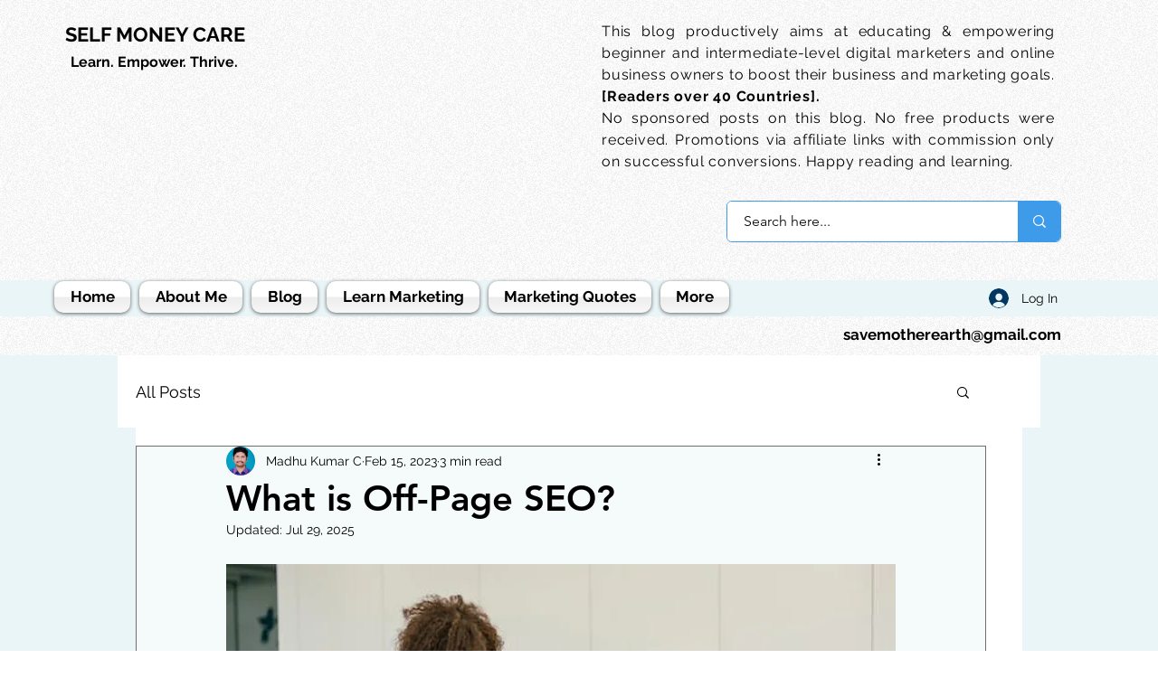

--- FILE ---
content_type: text/html; charset=utf-8
request_url: https://www.google.com/recaptcha/api2/aframe
body_size: 267
content:
<!DOCTYPE HTML><html><head><meta http-equiv="content-type" content="text/html; charset=UTF-8"></head><body><script nonce="hWXLOff3mtOZquxTvycXng">/** Anti-fraud and anti-abuse applications only. See google.com/recaptcha */ try{var clients={'sodar':'https://pagead2.googlesyndication.com/pagead/sodar?'};window.addEventListener("message",function(a){try{if(a.source===window.parent){var b=JSON.parse(a.data);var c=clients[b['id']];if(c){var d=document.createElement('img');d.src=c+b['params']+'&rc='+(localStorage.getItem("rc::a")?sessionStorage.getItem("rc::b"):"");window.document.body.appendChild(d);sessionStorage.setItem("rc::e",parseInt(sessionStorage.getItem("rc::e")||0)+1);localStorage.setItem("rc::h",'1768609490573');}}}catch(b){}});window.parent.postMessage("_grecaptcha_ready", "*");}catch(b){}</script></body></html>